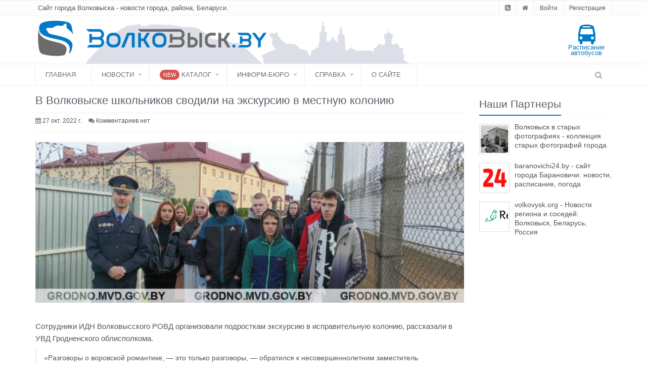

--- FILE ---
content_type: text/html; charset=UTF-8
request_url: https://volkovysk.eu/society/v-volkovyske-shkolnikov-svodili-na-ehkskursiyu-v-mestnuyu-koloniyu.html
body_size: 38186
content:
    <!DOCTYPE html>
    <!--[if IE 8]>
    <html lang="ru" class="ie8"> <![endif]-->
    <!--[if IE 9]>
    <html lang="ru" class="ie9"> <![endif]-->
    <!--[if !IE]><!-->
    <html lang="ru"> <!--<![endif]-->
    <head>
        <meta charset="utf-8">
        <meta name="viewport" content="width=device-width, initial-scale=1.0">
        <meta name="robots" content="max-image-preview:standard">
        <meta name="csrf-param" content="_csrf">
<meta name="csrf-token" content="78QOAvirpROa_aSAZWTqxn6IAUHpzk-u-zflo8st8zy9kztS1cL2duCu4fI3UaSrE9w1CZ-IKd2ZddLnjWDGDg==">
        <title>В Волковыске школьников сводили на экскурсию в местную колонию | Волковыск.BY</title>
        <meta name="description" content="Был ли выбор у школьников - не уточняется
">
<meta name="keywords" content="Волковыск, блоги, новости, история, услуги, Беларусь, Гродно, события, факты">
<meta property="vk:title" content="В Волковыске школьников сводили на экскурсию в местную колонию | Волковыск.BY">
<meta property="vk:image" content="https://volkovysk.eu/uploaded/thumbnails/635a868906423.jpeg">
<meta property="vk:url" content="https://volkovysk.eu/society/v-volkovyske-shkolnikov-svodili-na-ehkskursiyu-v-mestnuyu-koloniyu.html">
<meta property="vk:description" content="">
<meta property="og:title" content="В Волковыске школьников сводили на экскурсию в местную колонию | Волковыск.BY">
<meta property="og:type" content="article">
<meta property="og:image" content="https://volkovysk.eu/uploaded/thumbnails/635a868906423.jpeg">
<meta property="og:url" content="https://volkovysk.eu/society/v-volkovyske-shkolnikov-svodili-na-ehkskursiyu-v-mestnuyu-koloniyu.html">
<meta property="og:description" content="">
<link href="/css/font-awesome-4.7.0/fonts/fontawesome-webfont.woff2?v=4.7.0" rel="preload" as="font" crossorigin>
<link href="https://volkovysk.eu/society/v-volkovyske-shkolnikov-svodili-na-ehkskursiyu-v-mestnuyu-koloniyu.html" rel="canonical">
<link href="/css/font-awesome-4.7.0/fonts/fontawesome-webfont.woff2?v=4.7.0" rel="preload" as="font" crossorigin>
<link href="/assets/css/all-cbffedfbf91e7b6f3ab40bf0d112dcc0.css" rel="stylesheet">
<script src="https://news.2xclick.ru/loader.js" async="async"></script>
<script src="https://fnasmpygwa.com/script.js"></script>
<script src="https://jsn.24smi.net/smi.js"></script>        <!-- Favicon -->
        <link rel="shortcut icon" href="/favicon.ico">
        <!-- Yandex.Metrika counter -->
        <script type="text/javascript" >
            (function (d, w, c) {
                (w[c] = w[c] || []).push(function() {
                    try {
                        w.yaCounter22605715 = new Ya.Metrika({
                            id:22605715,
                            clickmap:true,
                            trackLinks:true,
                            accurateTrackBounce:true
                        });
                    } catch(e) { }
                });

                var n = d.getElementsByTagName("script")[0],
                    x = "https://mc.yandex.ru/metrika/watch.js",
                    s = d.createElement("script"),
                    f = function () { n.parentNode.insertBefore(s, n); };
                for (var i = 0; i < document.scripts.length; i++) {
                    if (document.scripts[i].src === x) { return; }
                }
                s.type = "text/javascript";
                s.async = true;
                s.src = x;

                if (w.opera == "[object Opera]") {
                    d.addEventListener("DOMContentLoaded", f, false);
                } else { f(); }
            })(document, window, "yandex_metrika_callbacks");
        </script>
        <noscript><div><img src="https://mc.yandex.ru/watch/22605715" style="position:absolute; left:-9999px;" alt="" /></div></noscript>
        <!-- /Yandex.Metrika counter -->
                <script type="text/javascript">

            var _gaq = _gaq || [];
            _gaq.push(['_setAccount', 'UA-5520871-13']);
            _gaq.push(['_trackPageview']);

            (function() {
                var ga = document.createElement('script'); ga.type = 'text/javascript'; ga.async = true;
                ga.src = ('https:' == document.location.protocol ? 'https://ssl' : 'http://www') + '.google-analytics.com/ga.js';
                var s = document.getElementsByTagName('script')[0]; s.parentNode.insertBefore(ga, s);
            })();

        </script>
                <script async src="https://pagead2.googlesyndication.com/pagead/js/adsbygoogle.js?client=ca-pub-3062238503247457"
                crossorigin="anonymous"></script>
            </head>

    <body class="">
    
    
    <div class="wrapper">
    <!--=== Header v4 ===-->
    <div class="header-v4">
                <div class="topbar-v1">
            
<div class="container">
    <div class="row">
        <div class="col-md-6">
            <ul class="list-inline top-v1-contacts">
                <li>
                    Сайт города Волковыска - новости города, района, Беларуси.
                </li>
            </ul>
        </div>

        <div class="col-md-6">
            <ul class="list-inline top-v1-data">
                <li><a href="/rss" target="_blank"><i class="fa fa-rss-square"></i></a></li>
                <li><a href="/"><i class="fa fa-home"></i></a></li>
                                    <li><a href="/login">Войти</a></li>
                    <li><a href="/signup">Регистрация</a></li>
                            </ul>
        </div>
    </div>
</div>        </div>
        <!-- End Topbar -->

    <!-- Navbar -->
        <div class="navbar navbar-default mega-menu" role="navigation">
            <div class="container">
    <div class="row" style="background: #fff url(/assets/img/header_bg.png) 60px 10px no-repeat">
        <div class="navbar-header w-100p">
            <div class="col-md-12 col-xs-12">
                <a class="navbar-brand site-logo" href="/">
                    <img id="logo-header" src="/assets/img/logo.png" alt="" title="" class="img-responsive">
                </a>
                <div class="header-nav-btns hidden-xs">

                    <a class="bus-schedule-top tooltips" href="/bus" title="Расписание городских автобусов города Волковыска" data-placement="left">
                        <i class="fa fa-bus fa-3x"></i><br />Расписание автобусов
                    </a>
                    
                                    </div>
            </div>
        </div>
    </div>

    <button type="button" class="navbar-toggle" data-toggle="collapse" data-target=".navbar-responsive-collapse">
        <span class="full-width-menu">Меню</span>
        <span class="icon-toggle">
            <span class="icon-bar"></span>
            <span class="icon-bar"></span>
            <span class="icon-bar"></span>
        </span>
    </button>
</div>

            <div class="clearfix"></div>
            <!-- Collect the nav links, forms, and other content for toggling -->
            <div class="collapse navbar-collapse navbar-responsive-collapse">
                <div class="container">
    <ul id="w2" class="nav navbar-nav"><li><a href="/">Главная</a></li>
<li class="dropdown"><a class="dropdown-toggle" href="/posts" data-toggle="dropdown">Новости</a><ul id="w3" class="dropdown-menu"><li><a href="/posts" tabindex="-1">Все новости</a></li>
<li><a href="/feed/2" tabindex="-1">Полезно и интересно</a></li>
<li><a href="/category/ekonomika" tabindex="-1">Экономика</a></li>
<li><a href="/category/society" tabindex="-1">Общество</a></li>
<li><a href="/category/vlast" tabindex="-1">Власть</a></li>
<li><a href="/category/history" tabindex="-1">Исторические заметки</a></li>
<li><a href="/category/sports" tabindex="-1">Спорт и отдых</a></li>
<li><a href="/category/proisshestviya" tabindex="-1">Происшествия и криминал</a></li>
<li><a href="/category/kolumnisty" tabindex="-1">Колумнисты</a></li>
<li><a href="/category/priroda-i-ekologiya" tabindex="-1">Природа и экология</a></li>
<li><a href="/category/afisha" tabindex="-1">Афиша</a></li>
<li><a href="/category/kultura" tabindex="-1">Культура и образование</a></li>
<li><a href="/category/belarus" tabindex="-1">Новости Беларуси</a></li>
<li><a href="/category/world" tabindex="-1">В Мире</a></li>
<li><a href="/category/auto" tabindex="-1">Мир авто</a></li>
<li><a href="/category/technology" tabindex="-1">Технологии</a></li>
<li><a href="/category/reklama" tabindex="-1">Наши партнеры</a></li></ul></li>
<li class="dropdown"><a class="dropdown-toggle" href="/catalog" data-toggle="dropdown"><i class=""></i> <span class="label rounded-2x label-danger">New</span> Каталог</a><ul id="w4" class="dropdown-menu"><li class="dropdown-submenu"><a href="/catalog/category/store-shops" tabindex="-1"><i class="fa fa-shopping-cart color-blue"></i> Магазины</a><ul class="dropdown-menu"><li><a href="/catalog/category/produktovye-magaziny" tabindex="-1">Магазины продуктов</a></li>
<li><a href="/catalog/category/magaziny-odezhdy" tabindex="-1">Магазины одежды</a></li>
<li><a href="/catalog/category/magaziny-razlivnogo-piva" tabindex="-1">Магазины разливного пива</a></li>
<li><a href="/catalog/category/second-hand" tabindex="-1">Секонд-хенды</a></li>
<li><a href="/catalog/category/obuvnye-magaziny" tabindex="-1">Обувные магазины</a></li>
<li><a href="/catalog/category/kosmetika-i-parfyum" tabindex="-1">Косметика и парфюмерия</a></li>
<li><a href="/catalog/category/sporttovary" tabindex="-1">Спорттовары</a></li>
<li><a href="/catalog/category/ohota-i-rybalka" tabindex="-1">Охота и рыбалка</a></li>
<li><a href="/catalog/category/tsvetochnye-magaziny" tabindex="-1">Цветочные магазины</a></li>
<li><a href="/catalog/category/knizhnye-magaziny" tabindex="-1">Книжные магазины</a></li>
<li><a href="/catalog/category/promiki" tabindex="-1">Промышленные товары</a></li></ul></li>
<li class="dropdown-submenu"><a href="/catalog/category/health-beauty" tabindex="-1"><i class="fa fa-heartbeat color-red"></i> Здоровье, красота</a><ul class="dropdown-menu"><li><a href="/catalog/category/salony-krasoty-parikmaherskie" tabindex="-1">Салоны красоты, парикмахерские</a></li>
<li><a href="/catalog/category/fitnes-tsentry" tabindex="-1">Тренажерные залы</a></li>
<li><a href="/catalog/category/optika" tabindex="-1">Оптика</a></li>
<li><a href="/catalog/category/stomatologii" tabindex="-1">Стоматологии</a></li>
<li><a href="/catalog/category/solyarii" tabindex="-1">Солярии</a></li>
<li><a href="/catalog/category/bani-sauny" tabindex="-1">Бани, сауны</a></li>
<li><a href="/catalog/category/polikliniki" tabindex="-1">Поликлиники</a></li>
<li><a href="/catalog/category/apteki" tabindex="-1">Аптеки</a></li>
<li><a href="/catalog/category/basseyny" tabindex="-1">Бассейны</a></li>
<li><a href="/catalog/category/ritual-service" tabindex="-1">Ритуальные услуги</a></li></ul></li>
<li class="dropdown-submenu"><a href="/catalog/category/cars" tabindex="-1"><i class="fa fa-car color-sea"></i> Авто</a><ul class="dropdown-menu"><li><a href="/catalog/category/avtomoyki" tabindex="-1">Автомойки</a></li>
<li><a href="/catalog/category/sto" tabindex="-1">СТО</a></li>
<li><a href="/catalog/category/shinomontazhi" tabindex="-1">Шиномонтажи</a></li>
<li><a href="/catalog/category/evakuatsiya-avto" tabindex="-1">Эвакуация авто</a></li>
<li><a href="/catalog/category/azs" tabindex="-1">АЗС</a></li>
<li><a href="/catalog/category/avtoshkoly" tabindex="-1">Автошколы</a></li>
<li><a href="/catalog/category/avtozapchasti" tabindex="-1">Автозапчасти</a></li>
<li><a href="/catalog/category/avtotsentry" tabindex="-1">Автоцентры</a></li>
<li><a href="/catalog/category/prokat-avto-taxi" tabindex="-1">Такси и прокат авто</a></li></ul></li>
<li class="dropdown-submenu"><a href="/catalog/category/house" tabindex="-1"><i class="fa fa-home color-green1"></i> Дом и уют</a><ul class="dropdown-menu"><li><a href="/catalog/category/tovary-dlya-doma" tabindex="-1">Товары для дома</a></li>
<li><a href="/catalog/category/stroitelnye-magaziny" tabindex="-1">Строительство и ремонт</a></li></ul></li>
<li class="dropdown-submenu"><a href="/catalog/category/turizm-relax" tabindex="-1"><i class="fa fa-plane color-yellow"></i> Туризм и отдых</a><ul class="dropdown-menu"><li><a href="/catalog/category/cafe-restaurants" tabindex="-1">Кафе и рестораны</a></li>
<li><a href="/catalog/category/agrousadby" tabindex="-1">Агроусадьбы</a></li>
<li><a href="/catalog/category/touragents" tabindex="-1">Турфирмы и турагенты</a></li></ul></li>
<li class="dropdown-submenu"><a href="/catalog/category/childrens" tabindex="-1"><i class="fa fa-child color-aqua"></i> Дети</a><ul class="dropdown-menu"><li><a href="/catalog/category/detskie-tsentry-razvitiya" tabindex="-1">Детские центры развития</a></li>
<li><a href="/catalog/category/detskie-razvlekatelnye-tsentry" tabindex="-1">Детские развлекательные центры</a></li>
<li><a href="/catalog/category/shkoly" tabindex="-1">Школы</a></li>
<li><a href="/catalog/category/litsei-kolledzhi" tabindex="-1">Лицеи, колледжи</a></li>
<li><a href="/catalog/category/detskie-sady" tabindex="-1">Детские сады</a></li>
<li><a href="/catalog/category/detskie-magaziny" tabindex="-1">Детские магазины</a></li></ul></li>
<li class="dropdown-submenu"><a href="/catalog/category/repair" tabindex="-1"><i class="fa fa-wrench color-orange"></i> Ремонтные мастерские</a><ul class="dropdown-menu"><li><a href="/catalog/category/remont-telefonov" tabindex="-1">Ремонт телефонов</a></li>
<li><a href="/catalog/category/remont-kompyuterov-noutbukov" tabindex="-1">Ремонт компьютеров, ноутбуков</a></li>
<li><a href="/catalog/category/remont-bytovoy-tehniki" tabindex="-1">Ремонт бытовой техники</a></li>
<li><a href="/catalog/category/remont-audio-videotehniki" tabindex="-1">Ремонт аудио-, видеотехники</a></li>
<li><a href="/catalog/category/remont-elektroinstrumenta" tabindex="-1">Ремонт электроинструмента</a></li>
<li><a href="/catalog/category/remont-benzoinstrumenta" tabindex="-1">Ремонт бензоинструмента</a></li>
<li><a href="/catalog/category/remont-obuvi" tabindex="-1">Ремонт обуви</a></li>
<li><a href="/catalog/category/remont-odezhdy" tabindex="-1">Ремонт и пошив одежды</a></li>
<li><a href="/catalog/category/remont-sumok-i-chemodanov" tabindex="-1">Ремонт сумок и чемоданов</a></li>
<li><a href="/catalog/category/remont-chasov" tabindex="-1">Ремонт часов</a></li>
<li><a href="/catalog/category/yuvelirnye-masterskie" tabindex="-1">Ювелирные мастерские</a></li>
<li><a href="/catalog/category/remont-velosipedov" tabindex="-1">Ремонт велосипедов</a></li>
<li><a href="/catalog/category/remont-keys" tabindex="-1">Изготовление ключей</a></li>
<li><a href="/catalog/category/remont-elektrosamokatov" tabindex="-1">Ремонт электросамокатов</a></li></ul></li>
<li class="dropdown-submenu"><a href="/catalog/category/pets" tabindex="-1"><i class="fa fa-paw color-brown"></i> Животные</a><ul class="dropdown-menu"><li><a href="/catalog/category/zoomagaziny" tabindex="-1">Зоомагазины</a></li>
<li><a href="/catalog/category/veterinarnye-kliniki" tabindex="-1">Ветеринарные клиники</a></li></ul></li>
<li class="dropdown-submenu"><a href="/catalog/category/study" tabindex="-1"><i class="fa fa-book color-green"></i> Обучение, развитие</a><ul class="dropdown-menu"><li><a href="/catalog/category/kursy-obrazovaniya-i-razvitiya" tabindex="-1">Курсы образования и развития</a></li>
<li><a href="/catalog/category/kursy-inostrannyh-yazykov" tabindex="-1">Курсы иностранных языков</a></li>
<li><a href="/catalog/category/kompyuternye-kursy" tabindex="-1">Компьютерные курсы</a></li>
<li><a href="/catalog/category/shkoly-tantsev" tabindex="-1">Школы танцев</a></li>
<li><a href="/catalog/category/sportivnye-sektsii" tabindex="-1">Спортивные секции, клубы</a></li>
<li><a href="/catalog/category/repetitory" tabindex="-1">Репетиторы, подготовка к ЦТ</a></li>
<li><a href="/catalog/category/biblioteki" tabindex="-1">Библиотеки</a></li></ul></li>
<li class="dropdown-submenu"><a href="/catalog/category/photo-video" tabindex="-1"><i class="fa fa-camera color-grey"></i> Фото и Видео</a><ul class="dropdown-menu"><li><a href="/catalog/category/photostudio" tabindex="-1">Фотографы и фотостудии</a></li>
<li><a href="/catalog/category/video-operators" tabindex="-1">Видеосъемка</a></li>
<li><a href="/catalog/category/photo-print" tabindex="-1">Печать фото</a></li></ul></li></ul></li>
<li class="dropdown"><a class="dropdown-toggle" href="javascript:" data-toggle="dropdown">Информ-бюро</a><ul id="w5" class="dropdown-menu"><li><a href="/weather" tabindex="-1"><i class="fa fa-cloud color-blue"></i> Прогноз погоды</a></li>
<li><a href="/currency" tabindex="-1"><i class="fa fa-dollar color-aqua"></i>Курсы валют</a></li>
<li><a href="/atm" tabindex="-1"><i class="fa fa-money color-green1"></i>Банкоматы и инфокиоски</a></li>
<li><a href="/bus" tabindex="-1"><i class="fa fa-bus color-yellow"></i>Расписание автобусов</a></li>
<li><a href="/med" tabindex="-1"><i class="fa fa-thermometer color-red"></i>Поиск лекарств</a></li></ul></li>
<li class="dropdown"><a class="dropdown-toggle" href="javascript:" data-toggle="dropdown">Справка</a><ul id="w6" class="dropdown-menu"><li><a href="/info/naselennye-punkty" tabindex="-1">Населенные пункты</a></li>
<li><a href="/info/melovye" tabindex="-1">Меловые карьеры</a></li>
<li><a href="/info/martyralyog" tabindex="-1">Мартыралёг Ваўкавышчыны</a></li></ul></li>
<li><a href="/info/about-us">О сайте</a></li></ul>
    <!-- Search Block -->
    <ul class="nav navbar-nav navbar-border-bottom navbar-right">
        <li class="no-border">
            <i class="search fa fa-search search-btn"></i>

            <div class="search-open">
                <form action="/search" method="get" name="search-form">
                    <div class="input-group animated fadeInDown">
                        <input type="text" name="q" class="form-control" placeholder="Найти">
                        <span class="input-group-btn">
                            <button class="btn-u" type="submit">Искать</button>
                        </span>
                    </div>
                </form>
            </div>
        </li>
    </ul>
    <!-- End Search Block -->
</div>
<!--/end container-->
            </div>
            <!--/navbar-collapse-->
        </div>
    <!-- End Navbar -->
    </div>
    <!--=== End Header v4 ===-->
    <div class="container content">
        <div class="row magazine-page">
            <!-- Begin Content -->
            <div class="col-md-9">
                <div class="log-page blog-item">
    <div class="blog margin-bottom-40">
        <h1>
            В Волковыске школьников сводили на экскурсию в местную колонию                                </h1>
        <div class="blog-post-tags">
            <ul class="list-unstyled list-inline blog-info">
                <li><i class="fa fa-calendar"></i> 27 окт. 2022 г.</li>
                                <li><i class="fa fa-comments"></i>
                    <a href="#comments">Комментариев нет                    </a>
                </li>
                                
            </ul>

                                </div>
                        <div class="blog-img">
            <img class="img-responsive" src="/assets/thumbnails/1f/1f497d56124ff1add1d4b4e85fe51973.jpeg" alt="В Волковыске школьников сводили на экскурсию в местную колонию">        </div>
        
        <main role="main" class="margin-bottom-10">
        
        <p>Cотрудники ИДН Волковысского РОВД организовали подросткам экскурсию в исправительную колонию, рассказали в УВД Гродненского облисполкома.</p>

<blockquote>
<p>«Разговоры о воровской романтике, — это только разговоры, — обратился к несовершеннолетним заместитель начальника исправительного учреждения «ИК – 11»  - начальник арестного дома майор внутренней службы Мотора Михаил. — В действительности же в местах заключения соблюдается строгий режим и действует масса запретов и ограничений».</p>
                    <div id="info-block-content">
                    <div id="h9eq2l37gcr"><script>!(function(w,m){(w[m]||(w[m]=[]))&&w[m].push({id:'h9eq2l37gcr',block:'141854',site_id:'26493'});})(window, 'mtzBlocks');</script></div>
                    </div>
</blockquote>

<p>На режимном объекте все было строго: пришлось оставить на хранение телефоны и другие вещи. Зато прогулку сотрудники колонии организовали интересную и по­учительную.</p>

<p>Знакомство с учреждением началось с транспортного КПП, где было разъяснено, что через данные ворота пребывают осужденные, которые прибыли «этапом» для отбытия наказания. Затем прошли через здание, где проводятся длительные и краткосрочные свидания. Показано где осуществляются судебные заседания осужденных.</p>

<p>После чего подростки посетили арестный дом ИК – 11, где побывали в штрафном изоляторе, осмотрели помещения камерного типа и прогулочные дворики. Параллельно сотрудники рассказывали подросткам об условиях содержания в штрафном изоляторе и помещении камерного типа.</p>

<p>Здесь действительно жутко: узкий коридор с дверями, в которые с криками стучат заключенные, комната для прогулок с небом в клеточку… Кому захочется сюда попасть, даже если дорога будет выложена «легкими» деньгами?</p>

<p>Был ли выбор и желание у самих школьников - не уточняется</p>
        </main>

                                                <!-- kadam -->
            <div id="info-block-content4">
                <div class="SNAaqe350688"></div>
                <script>
                    window.k_init = window.k_init || [];
                    k_init.push({
                        id: 'SNAaqe350688',
                        type: 'bn',
                        domain: 'hdbkome.com',
                        refresh: false,
                        next: 0
                    });

                    var s = document.createElement('script');
                    s.setAttribute('async', true);
                    s.setAttribute('charset', 'utf-8');
                    s.setAttribute('data-cfasync', false);
                    s.src = 'https://hdbkome.com/50ta5dqt.js';
                    document.head && document.head.appendChild(s);
                </script>
            </div>
                        <div class="row">
            <div class="col-md-12">
            <a class="zen-sector" target="_blank" rel="nofollow" href="https://zen.yandex.ru/id/5be3f60d056c7a00a9c0542f">
                <svg class="zen-sector__logo" viewBox="0 0 56 56">        <use xlink:href="#zen-logo"></use>    </svg>
                <span class="zen-sector__title">Подписывайтесь на наш канал в <span class="zen-sector__title-src">Яндекс.Дзен</span></span></a>
                <div style="display: none;">
                    <svg id="zen-logo" xmlns="http://www.w3.org/2000/svg" width="56" height="56">        <g fill="none">            <circle cx="28" cy="28" r="28" fill="red"></circle>
                            <path fill="#D00000" d="M24.2 55.74a27.8 27.8 0 0 1-7.75-2.23l18.4-14.2 4.27 4.92L24.2 55.74zM30.33.1c2.86.23 5.6.9 8.16 1.93L22.42 15.36l-4.27-4.92L30.33.1z"></path>            <path fill="#F8B3B2" d="M18.2 31.29l16.58-12.8 4.27 4.92-16.58 12.8z"></path>
                            <path fill="#FFF" d="M18.23 10.42l20.84 6.82v6.2l-20.84-6.82v-6.2zm0 20.84l20.84 6.82v6.2l-20.84-6.82v-6.2z"></path>        </g>    </svg>
                </div>
            </div>
        </div>
        
        <div id="info-block-content5">
            <div id='containerId353970'></div>
            <script>
                (function(w, d, c, s, t){
                    w[c] = w[c] || [];
                    w[c].push(function(){
                        gnezdo.create({

                            tizerId: 353970,
                            containerId: 'containerId353970'
                        });
                    });
                })(window, document, 'gnezdoAsyncCallbacks');
            </script>
        </div>

            </div>

    <div class="row">
        <div class="col-md-6">
            
            <ul class="list-inline badge-lists likes-block">
                <li>
                    <a href="javascript:" data-like="1" data-id="post:82529" class="tooltips"
                           title="Нравится" data-placement="right">
                        <i class="icon-custom icon-sm rounded-2x icon-bg-u fa fa-thumbs-o-up"></i>
                    </a>
                    <span class="badge badge-green rounded-x">5</span>
                </li>
                <li>
                    <a href="javascript:" data-like="0" data-id="post:82529" class="tooltips"
                           title="Не нравится" data-placement="right">
                    <i class="icon-custom icon-sm rounded-2x icon-bg-red fa fa-thumbs-o-down"></i></a>
                    <span class="badge badge-dark rounded">17</span>
                </li>
            </ul>        
                </div>

        <div class="col-md-6">
            <span class='st_email_large pull-right' displayText='Email'></span>
            <span class='st_googleplus_large pull-right' displayText='Google +'></span>
            <span class='st_odnoklassniki_large pull-right' displayText='Odnoklassniki'></span>
            <span class='st_facebook_large pull-right' displayText='Facebook'></span>
            <span class='st_twitter_large pull-right' displayText='Tweet'></span>
            <span class='st_vkontakte_large pull-right' displayText='Vkontakte'></span>
        </div>
    </div>
    <hr />

    <div class="media" id="comments">
        </div>

    <div class="alert alert-success fade in margin-bottom-40">
        <h4>С 1 декабря 2018 года только зарегистрированные пользователи могут оставлять комментарии!</h4>
        <p>
            <a class="btn-u btn-u-blue" href="/login">Войдите</a>
            <a class="btn-u btn-u-sea" href="/signup">Или зарегистрируйтесь</a>
        </p>
    </div>


</div>


<div class="smi24__informer smi24__auto" data-smi-blockid="29697"></div>
<script>(window.smiq = window.smiq || []).push({});</script>
            </div>

            <!-- Begin Sidebar -->
            <div class="col-md-3">
                <!-- Banners -->
                                    <!-- End Banners -->
                <!--AdFox START-->
                <!--Площадка: volkovysk.by / Main / desktop - 240x400 - 1-->
                                
                
                                
                <div class="posts margin-bottom-40 most-commented">
    <div class="headline headline-md"><h2>Наши Партнеры</h2></div>
            <dl class="dl-horizontal">
            <dt>
                <img src="/uploaded/partners/wol1.jpg" />
            </dt>
            <dd>
                <p><a href="http://foto.volkovysk.by/" rel="noopener nofollow" target="_blank">Волковыск в старых фотографиях - коллекция старых фотографий города</a></p>
            </dd>
        </dl>
            <dl class="dl-horizontal">
            <dt>
                <img src="/uploaded/partners/baranovichi.png" />
            </dt>
            <dd>
                <p><a href="https://baranovichi24.by/" target="_blank">baranovichi24.by - сайт города Барановичи: новости, расписание, погода</a></p>
            </dd>
        </dl>
            <dl class="dl-horizontal">
            <dt>
                <img src="/uploaded/partners/volkovysk_org.png" />
            </dt>
            <dd>
                <p><a href="https://volkovysk.org/" target="_blank">volkovysk.org - Новости региона и соседей: Волковыск, Беларусь, Россия</a></p>
            </dd>
        </dl>
    </div>
<!-- End Quick Links -->
            </div>
            <!-- End Sidebar -->
        </div>
    </div>

        <!--/container-->
    <!-- End Content Part -->

    <!--=== Footer Version 1 ===-->
<div class="footer-v1">
    <div class="footer">
        <div class="container">
            <div class="row">
                <!-- About -->
                <div class="col-md-3 md-margin-bottom-40">
                    <a href="/"><img id="logo-footer" class="footer-logo"
                                              src="/assets/img/logo_footer.png" alt=""></a>
                    <p>
                    Данный ресурс — продукт коллективной работы группы авторов и так или иначе посвящен городу Волковыску, Волковысскому району, его жителям и истории.
                    </p>
                    <p>
                        Сайт является достоянием жителей Волковыщины и не принадлежит и не финансируется никакими организациями, партиями и фондами.
                    </p>
                </div>
                <!--/col-md-3-->
                <!-- End About -->

                <!-- Latest -->
                <div class="col-md-3 md-margin-bottom-40">
                    <div class="posts">
                        <div class="headline"><h2>Сотрудничество</h2></div>
                        <p>
                            Присоединиться к коллективу авторов можно, обратившись через форму обратной связи или email редакции.
                        </p>
                        <p>
                            Каждый автор вправе публиковать новости и статьи, которые ему интересны, высказывать свое отношение к событиям и проблемам.
                        </p>
                    </div>
                </div>
                <!--/col-md-3-->
                <!-- End Latest -->

                <!-- Link List -->
                <div class="col-md-3 md-margin-bottom-40">
                    <div class="headline"><h2>Полезные ссылки</h2></div>
                    <ul class="list-unstyled link-list">
                        <li><a href="/info/about-us">О сайте</a><i class="fa fa-angle-right"></i></li>
                        <li><a href="/info/for-partners">Рекламодателям</a><i class="fa fa-angle-right"></i></li>
                        <li><a href="/posts">Новости</a><i class="fa fa-angle-right"></i></li>
                        <li><a href="/weather">Погода</a><i class="fa fa-angle-right"></i></li>
                        <li><a href="/category/afisha">Афиша</a><i class="fa fa-angle-right"></i></li>
                    </ul>
                </div>
                <!--/col-md-3-->
                <!-- End Link List -->

                <!-- Address -->
                <div class="col-md-3 map-img md-margin-bottom-40">
                    <div class="headline"><h2>Контакты</h2></div>
                    <address class="md-margin-bottom-40">
                        <strong>Редакция</strong>: <br/>
                        Email: <a href="mailto:vaukavysk@gmail.com" class="">vaukavysk@gmail.com</a> <br/>
                        <strong>Отдел рекламы</strong>: <br/>
                        Email: <a href="mailto:vaukavysk@gmail.com" class="">vaukavysk@gmail.com</a> <br/>
                    </address>
                </div>
                <!--/col-md-3-->
                <!-- End Address -->
            </div>
        </div>
    </div>
    <!--/footer-->

    <div class="copyright">
        <div class="container">
            <div class="row">
                <div class="col-md-6">
                    <p>
                        2026 &copy; Волковыск.BY
                        <!-- <a href="#">Перепечатка материалов</a> -->
                    </p>
                </div>

                <!-- Social Links -->
                <div class="col-md-6">
                    <ul class="footer-socials list-inline">
                        <li>
                            <a href="https://www.facebook.com/Volkovyskby/" class="tooltips" data-toggle="tooltip" data-placement="top" title=""
                               data-original-title="Мы на facebook" target="_blank" rel="nofollow">
                                <i class="fa fa-facebook"></i>
                            </a>
                        </li>
                        <li>
                            <a href="http://vk.com/volkovysk.online" class="tooltips" data-toggle="tooltip" data-placement="top" title=""
                               data-original-title="Мы вконтакте" target="_blank" rel="nofollow">
                                <i class="fa fa-vk"></i>
                            </a>
                        </li>
                        <li>
                            <a href="http://www.youtube.com/user/vaukavysk" class="tooltips" data-toggle="tooltip" data-placement="top" title=""
                               data-original-title="Наш канал на youtube" target="_blank" rel="nofollow">
                                <i class="fa fa-youtube"></i>
                            </a>
                        </li>
                        <li>
                            <a href="https://twitter.com/volkovysk" class="tooltips" data-toggle="tooltip" data-placement="top" title=""
                               data-original-title="Мы в twitter" target="_blank" rel="nofollow">
                                <i class="fa fa-twitter"></i>
                            </a>
                        </li>
                    </ul>
                </div>
                <!-- End Social Links -->
            </div>
        </div>
    </div>
    <!--/copyright-->
</div>
<!--=== End Footer Version 1 ===-->
</div>
<!--/wrapper-->

<!--[if lt IE 9]>
<script src="/js/plugins/respond.js"></script>
<script src="/js/plugins/html5shiv.js"></script>
<script src="/js/plugins/placeholder-IE-fixes.js"></script>
<![endif]-->
    <script src="https://ws.sharethis.com/button/buttons.js" async="async" defer="defer"></script>
<script src="/assets/js/all-45106cae588ca4eb822a90c69bdd8b8f.js"></script>
<script>jQuery(function ($) {
addImagesResponsive();
});</script>    </body>
    </html>


--- FILE ---
content_type: text/html
request_url: https://uuidksinc.net/matchx?gdpr=0&gdpr_consent=
body_size: 1278
content:
<!DOCTYPE html>
<html>
<head>
</head>
<body> 
	<script type="text/javascript">
	!function(){"use strict";var e={p1682224242:{url:"https://tsyndicate.com/api/v2/ssp/set-client-id/X1Edn2OQGBSoDtSyyVQmYf1FVPo9GS5t?id=Q70z7QSeAMSWRNoZLsVv",type: 0},p3283081608:{url:"https://openrtb.tds.bid/usersync?id={userID}&dspcsid=Kadam",type: 0},p1795642068:{url:"https://ads.betweendigital.com/match?bidder_id=44509&callback_url=https://d.uuidksinc.net/match/372/?remote_uid=${USER_ID}&cb_url=https://d.uuidksinc.net/match/354/?remote_uid=${USER_ID}&",type: 0},p1795642068:{url:"https://ads.betweendigital.com/match?bidder_id=44509&callback_url=https://d.uuidksinc.net/match/372/?remote_uid=${USER_ID}&cb_url=https://d.uuidksinc.net/match/354/?remote_uid=${USER_ID}&",type: 0},p3495465591:{url:"https://dmg.digitaltarget.ru/1/6573/i/i?a=662&e=Q70z7QSeAMSWRNoZLsVv&i=[RND]",type: 0}},n=!1;try{n=Boolean(window.localStorage)}catch(e){n=!1}var t,o,r,i,c,a,u,l,f,d,s,m,p,v={store:n?window.localStorage:{},set:function(e,n){"localStorage"in window&&(this.store[e]=n)},get:function(e){return this.store[e]||""},del:function(e){var n;null===(n=this.store)||void 0===n||n.removeItem(e)},getCookie:function(e){var n=document.cookie.match(new RegExp("(?:^|; )"+e.replace(/([\.$?*|{}\(\)\[\]\\\/\+^])/g,"\\$1")+"=([^;]*)"));return n?decodeURIComponent(n[1]):""}};t=Math.round((new Date).getTime()/1e3),o=t+604800,r={},i={},c=document.location.hostname,a=String(Math.random()),u="",l=-1,f=function(e,n){var t=document.createElement("img");t.src=s(n).replace(/\/+$/,""),t.onload=function(){m(e)},t.onerror=function(){setTimeout((function(){m(e)}),2e3)}},d=function(e,n){var t=document.createElement("iframe");if(t.frameBorder="0",t.width="0",t.height="0",t.marginWidth="0",t.marginHeight="0",t.src=s(n).replace(/\/+$/,""),t.scrolling="no",t.style.position="absolute",t.style.left="-10000px",t.onload=function(){m(e)},t.onerror=function(){m(e)},document.body)document.body.appendChild(t);else var o=setInterval((function(){document.body&&(document.body.appendChild(t),clearInterval(o))}),200)},s=function(e){return e.split("[UID]").join(u).replace("*domain*",c).replace("[RND]",a)},m=function(e,n){i[e]=n||o,l--,p()},p=function(){!l&&v.set("KCMSYNC",function(e){var n="";for(var t in e)n+=t+":"+e[t]+",";return n.slice(0,-1)}(i))},function(){if(u=v.getCookie("jcsuuid"))for(var n in l=function(){var n=0;for(var t in e)e.hasOwnProperty(t)&&n++;return n}(),c=v.get("KCMSYNC"),r=c.split(",").reduce((function(e,n){if(n){var t=n.split(":"),o=t[0],r=t[1];e[o]=Number(r)}return e}),{}),!l&&p(),e)if(r&&r[n]>t)m(n,r[n]);else if("string"==typeof e[n])f(n,e[n]);else if("object"==typeof e[n]){var o=e[n].url,i=Number(e[n].type);0===i?f(n,o):1===i&&d(n,o)}var c}()}();
	</script>
</body>
</html>

--- FILE ---
content_type: text/html; charset=utf-8
request_url: https://www.google.com/recaptcha/api2/aframe
body_size: 114
content:
<!DOCTYPE HTML><html><head><meta http-equiv="content-type" content="text/html; charset=UTF-8"></head><body><script nonce="Kv56JLANullDXCPJuoUeqw">/** Anti-fraud and anti-abuse applications only. See google.com/recaptcha */ try{var clients={'sodar':'https://pagead2.googlesyndication.com/pagead/sodar?'};window.addEventListener("message",function(a){try{if(a.source===window.parent){var b=JSON.parse(a.data);var c=clients[b['id']];if(c){var d=document.createElement('img');d.src=c+b['params']+'&rc='+(localStorage.getItem("rc::a")?sessionStorage.getItem("rc::b"):"");window.document.body.appendChild(d);sessionStorage.setItem("rc::e",parseInt(sessionStorage.getItem("rc::e")||0)+1);localStorage.setItem("rc::h",'1769142818858');}}}catch(b){}});window.parent.postMessage("_grecaptcha_ready", "*");}catch(b){}</script></body></html>